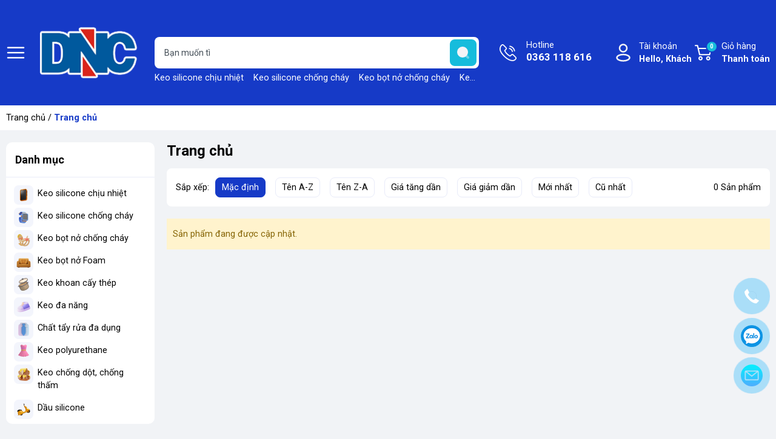

--- FILE ---
content_type: text/html; charset=utf-8
request_url: https://siliconedongnam.com/frontpage
body_size: 14646
content:
<!DOCTYPE html>
<html lang="vi">
	<head>
		<meta charset="UTF-8" />
		<meta name="theme-color" content="#163ac7" /> 
		<meta http-equiv="Content-Security-Policy" content="block-all-mixed-content">
		<meta http-equiv="Content-Security-Policy" content="upgrade-insecure-requests">
		<link rel="canonical" href="https://siliconedongnam.com/frontpage"/>
		<link rel="alternate" href="https://siliconedongnam.com" hreflang="vi" />
		<meta name='revisit-after' content='2 days' />
		<link rel="preconnect" href="https://siliconedongnam.com">
		<link rel="preconnect" href="//www.google-analytics.com/">
		<link rel="preconnect" href="//www.googletagmanager.com/">
		<link rel="preconnect" href="https://bizweb.dktcdn.net" crossorigin>
		<link rel="dns-prefetch" href="https://siliconedongnam.com">
		<link rel="icon" href="//bizweb.dktcdn.net/100/329/431/themes/977511/assets/favicon.png?1762337038262" type="image/x-icon" />
		<link rel="apple-touch-icon" href="//bizweb.dktcdn.net/100/329/431/themes/977511/assets/favicon.png?1762337038262">
<meta name="robots" content="noodp,index,follow" />		<meta name="viewport" content="width=device-width, minimum-scale=1.0, maximum-scale=2.0, user-scalable=yes">	
<meta name="description" content="Keo silicone chịu nhiệt Keo silicone chống cháy Keo foam chống cháy, Keo bọt chống cháy, Keo bọt nở chống cháy, Keo selfoam b1, Keo selfoam chống cháy">		<title>Trang chủ</title>
<meta name="keywords" content="Trang chủ, CÔNG TY CP CÔNG NGHIỆP VÀ THƯƠNG MẠI ĐÔNG NAM, siliconedongnam.com"/>	<meta property="og:type" content="collection">
	<meta property="og:title" content="Trang chủ">
	<meta property="og:image" content="https://bizweb.dktcdn.net/assets/themes_support/noimage.gif">
	<meta property="og:image:secure_url" content="https://bizweb.dktcdn.net/assets/themes_support/noimage.gif">
<meta property="og:description" content="Keo silicone chịu nhiệt Keo silicone chống cháy Keo foam chống cháy, Keo bọt chống cháy, Keo bọt nở chống cháy, Keo selfoam b1, Keo selfoam chống cháy">
<meta property="og:url" content="https://siliconedongnam.com/frontpage">
<meta property="og:site_name" content="CÔNG TY CP CÔNG NGHIỆP VÀ THƯƠNG MẠI ĐÔNG NAM">		<link rel="preload" href="https://fonts.googleapis.com/css2?family=Roboto:wght@400;500;700&display=swap" as='style'>
		<style>
			@import url('https://fonts.googleapis.com/css2?family=Roboto:wght@400;500;700&display=swap');
			:root {
				font-size: 16px;
				--main-color: #163ac7;
				--hover: #16bcdc;
				--font-base: 'Roboto', sans-serif;
				--font-title: 'Roboto', sans-serif;
				--text-color: #000000;
				--price: #163ac7;
				--hover: #16bcdc;
				--menu: #ad0018;
				--bgcopoun: #ffeef2;
				--bgbestsale: #f8f8f8;
				--bgmailchip: #ffeef2;
			}
		</style>
<link rel="preload" as='style' href="//bizweb.dktcdn.net/100/329/431/themes/977511/assets/header.scss.css?1762337038262">
<link rel="preload" as='style' href="//bizweb.dktcdn.net/100/329/431/themes/977511/assets/style.scss.css?1762337038262">
<link rel="preload" as='style' href="//bizweb.dktcdn.net/100/329/431/themes/977511/assets/swiper-style.scss.css?1762337038262">
<link rel="preload" as='style' href="https://cdnjs.cloudflare.com/ajax/libs/font-awesome/5.15.1/css/all.min.css">
<link href="//bizweb.dktcdn.net/100/329/431/themes/977511/assets/header.scss.css?1762337038262" rel="stylesheet" type="text/css" media="all" />
<link href="//bizweb.dktcdn.net/100/329/431/themes/977511/assets/style.scss.css?1762337038262" rel="stylesheet" type="text/css" media="all" />
<link rel="preload" as='style' type="text/css" href="//bizweb.dktcdn.net/100/329/431/themes/977511/assets/noindex.scss.css?1762337038262">
<link href="//bizweb.dktcdn.net/100/329/431/themes/977511/assets/noindex.scss.css?1762337038262" rel="stylesheet" type="text/css" media="all" />
<link href="//bizweb.dktcdn.net/100/329/431/themes/977511/assets/swiper-style.scss.css?1762337038262" rel="stylesheet" type="text/css" media="all" />
<link rel="preload" as='style' type="text/css" href="//bizweb.dktcdn.net/100/329/431/themes/977511/assets/sidebar_style.scss.css?1762337038262">
<link href="//bizweb.dktcdn.net/100/329/431/themes/977511/assets/sidebar_style.scss.css?1762337038262" rel="stylesheet" type="text/css" media="all" />	
<link rel="preload" as='style' type="text/css" href="//bizweb.dktcdn.net/100/329/431/themes/977511/assets/collection_style.scss.css?1762337038262">
<link href="//bizweb.dktcdn.net/100/329/431/themes/977511/assets/collection_style.scss.css?1762337038262" rel="stylesheet" type="text/css" media="all" />
		<script type="text/javascript">
			function addLoadEvent(e) { if (document.readyState === "complete") { e() } else { var t = window.onload; if (typeof window.onload != "function") { window.onload = e } else { window.onload = function () { if (t) { t() } e() } } } }
			window.theme = window.theme || {};
			var cartCount = 0;
			theme.settings = {
				moneyFormat: "{{amount_no_decimals_with_comma_separator}}₫",
				urlpage_yeuthich : 'san-pham-yeu-thich',
				urlColor: 'https://bizweb.dktcdn.net/100/459/160/files/bangmau.txt?v=1657188898447'
			};
		</script>
		<script>
	var Bizweb = Bizweb || {};
	Bizweb.store = 'donaco2.mysapo.net';
	Bizweb.id = 329431;
	Bizweb.theme = {"id":977511,"name":"OH! Thương mại điện tử","role":"main"};
	Bizweb.template = 'collection';
	if(!Bizweb.fbEventId)  Bizweb.fbEventId = 'xxxxxxxx-xxxx-4xxx-yxxx-xxxxxxxxxxxx'.replace(/[xy]/g, function (c) {
	var r = Math.random() * 16 | 0, v = c == 'x' ? r : (r & 0x3 | 0x8);
				return v.toString(16);
			});		
</script>
<script>
	(function () {
		function asyncLoad() {
			var urls = ["//bwstatistics.sapoapps.vn/genscript/script.js?store=donaco2.mysapo.net","https://google-shopping.sapoapps.vn/conversion-tracker/global-tag/7301.js?store=donaco2.mysapo.net","https://google-shopping.sapoapps.vn/conversion-tracker/event-tag/7301.js?store=donaco2.mysapo.net","//newproductreviews.sapoapps.vn/assets/js/productreviews.min.js?store=donaco2.mysapo.net","https://google-shopping-v2.sapoapps.vn/api/conversion-tracker/global-tag/3978?store=donaco2.mysapo.net"];
			for (var i = 0; i < urls.length; i++) {
				var s = document.createElement('script');
				s.type = 'text/javascript';
				s.async = true;
				s.src = urls[i];
				var x = document.getElementsByTagName('script')[0];
				x.parentNode.insertBefore(s, x);
			}
		};
		window.attachEvent ? window.attachEvent('onload', asyncLoad) : window.addEventListener('load', asyncLoad, false);
	})();
</script>


<script>
	window.BizwebAnalytics = window.BizwebAnalytics || {};
	window.BizwebAnalytics.meta = window.BizwebAnalytics.meta || {};
	window.BizwebAnalytics.meta.currency = 'VND';
	window.BizwebAnalytics.tracking_url = '/s';

	var meta = {};
	
	
	for (var attr in meta) {
	window.BizwebAnalytics.meta[attr] = meta[attr];
	}
</script>

	
		<script src="/dist/js/stats.min.js?v=96f2ff2"></script>
	



<!-- Global site tag (gtag.js) - Google Analytics -->
<script async src="https://www.googletagmanager.com/gtag/js?id=G-3RXY8X0T8Z"></script>
<script>
  window.dataLayer = window.dataLayer || [];
  function gtag(){dataLayer.push(arguments);}
  gtag('js', new Date());

  gtag('config', 'G-3RXY8X0T8Z');
</script>
<script>

	window.enabled_enhanced_ecommerce = false;

</script>






<script>
	var eventsListenerScript = document.createElement('script');
	eventsListenerScript.async = true;
	
	eventsListenerScript.src = "/dist/js/store_events_listener.min.js?v=1b795e9";
	
	document.getElementsByTagName('head')[0].appendChild(eventsListenerScript);
</script>






<script type="application/ld+json">
        {
        "@context": "http://schema.org",
        "@type": "BreadcrumbList",
        "itemListElement": 
        [
            {
                "@type": "ListItem",
                "position": 1,
                "item": 
                {
                  "@id": "https://siliconedongnam.com",
                  "name": "Trang chủ"
                }
            },
      {
                "@type": "ListItem",
                "position": 2,
                "item": 
                {
                  "@id": "https://siliconedongnam.com/frontpage",
                  "name": "Trang chủ"
                }
            }        ]
        }
</script>
		<link rel="preload" as="image" href="//bizweb.dktcdn.net/thumb/grande/100/329/431/themes/977511/assets/slider_1.jpg?1762337038262"  media="screen and (max-width: 480px)">
		<link rel="preload" as="image" href="//bizweb.dktcdn.net/100/329/431/themes/977511/assets/slider_1.jpg?1762337038262" media="screen and (min-width: 481px)" >
		<link rel="preload" as="image" href="//bizweb.dktcdn.net/thumb/grande/100/329/431/themes/977511/assets/slider_2.jpg?1762337038262"  media="screen and (max-width: 480px)">
		<link rel="preload" as="image" href="//bizweb.dktcdn.net/100/329/431/themes/977511/assets/slider_2.jpg?1762337038262" media="screen and (min-width: 481px)" >
		<link rel="preload" href="/dist/js/stats.min.js?v=69e02f0" as="script">
		<link rel="preload" href="https://bizweb.dktcdn.net/web/assets/lib/js/fp.v3.3.0.min.js" as="script">
		<link rel="preload" href="//bizweb.dktcdn.net/100/329/431/themes/977511/assets/jquery-plugin.js?1762337038262" as="script">
		<link rel="preload" href="//bizweb.dktcdn.net/100/329/431/themes/977511/assets/swiper-plugin.js?1762337038262" as="script">
		<link rel="preload" href="//bizweb.dktcdn.net/100/329/431/themes/977511/assets/main.js?1762337038262" as="script">
		<link rel="preload" href="//bizweb.dktcdn.net/assets/themes_support/api.jquery.js" as="script">
		<link rel="preload" href="//bizweb.dktcdn.net/100/329/431/themes/977511/assets/minicart.js?1762337038262" as="script">
		<link rel="preload" href="//bizweb.dktcdn.net/100/329/431/themes/977511/assets/option_selector.js?1762337038262" as="script">
		<link rel="preload" href="//bizweb.dktcdn.net/100/329/431/themes/977511/assets/notify.js?1762337038262" as="script">
		<link rel="preload" as='style' type="text/css" href="//bizweb.dktcdn.net/100/329/431/themes/977511/assets/notify.scss.css?1762337038262">
		<script src="//bizweb.dktcdn.net/100/329/431/themes/977511/assets/jquery-plugin.js?1762337038262"></script>
		<script src="//bizweb.dktcdn.net/100/329/431/themes/977511/assets/swiper-plugin.js?1762337038262"></script>
	</head>
	<body>
<header class="header">
	<div class="container">
		<div class="row align-items-center">
			<span class="menu_bar align-center d-flex" title="Menu">
				<img src="//bizweb.dktcdn.net/100/329/431/themes/977511/assets/bars.png?1762337038262" width="32" height="32" alt="CÔNG TY CP CÔNG NGHIỆP VÀ THƯƠNG MẠI ĐÔNG NAM">
			</span>
			<a href="/" class="logo ">
				<img src="//bizweb.dktcdn.net/100/329/431/themes/977511/assets/logo.png?1762337038262" width="171" height="48" alt="CÔNG TY CP CÔNG NGHIỆP VÀ THƯƠNG MẠI ĐÔNG NAM">
			</a>
			<form action="/search" class="input-group search-form" role="search">
				<input type="text" aria-label="Tìm sản phẩm" name="query" value="" autocomplete="off" class="search-auto search-auto margin-0 position-relative" required="">
				<button class="position-absolute padding-0" aria-label="search">
					<img src="//bizweb.dktcdn.net/100/329/431/themes/977511/assets/searchico.svg?1762337038262" width="44" height="44" alt="search"/>
				</button>
				<p class="suggest margin-0 position-absolute">
					<a href="/keo-silicone-chiu-nhiet" title="Keo silicone chịu nhiệt">Keo silicone chịu nhiệt</a>
					<a href="/keo-silicone-chong-chay" title="Keo silicone chống cháy">Keo silicone chống cháy</a>
					<a href="/keo-bot-no-foam-chong-chay" title="Keo bọt nở chống cháy">Keo bọt nở chống cháy</a>
					<a href="/keo-bot-no-foam" title="Keo bọt nở Foam">Keo bọt nở Foam</a>
					<a href="/keo-khoan-cay-thep" title="Keo khoan cấy thép">Keo khoan cấy thép</a>
					<a href="/keo-da-nang" title="Keo đa năng">Keo đa năng</a>
					<a href="/chat-tay-rua-da-dung" title="Chất tẩy rửa đa dụng">Chất tẩy rửa đa dụng</a>
					<a href="/keo-polyurethane" title="Keo polyurethane">Keo polyurethane</a>
				</p>
			</form>
			<a class="text-ico hotline" href="tel:0363118616" title="Hotline">Hotline<span class="d-block">0363 118 616</span></a>
			<div class="account position-relative">
				<a href="/account" class="text-ico account-head d-block" title="Tài khoản">Tài khoản
					<span class="d-block">Hello,  Khách</span>
				</a>
				<ul class="position-absolute">
					<li><a href="/account/login" title="Đăng nhập">Đăng nhập</a></li>
					<li><a href="/account/register" title="Đăng ký">Đăng ký</a></li>
					<li><a href="" class="wishlist_header" title="Sản phẩm yêu thích">Yêu thích (<span class="headerWishlistCount">0</span>)</a></li>
					<li><a href="" class="wishlist_header" title="Sản phẩm đã xem">Đã xem (<span class="countviewed">0</span>)</a></li>
				</ul>
			</div>
			<a class="text-ico cart-head position-relative" href="/cart" title="Giỏ hàng">
				Giỏ hàng
				<span class="d-block">Thanh toán</span>
				<span class="d-block count_item_pr position-absolute border-radius-20 text-center">0</span>
			</a>
		</div>
	</div>
</header>		<main class="wrapperMain_content">
			<nav class="bread-crumb">
	<div class="container">
		<ul class="breadcrumb" >					
			<li class="home"><a href="/">Trang chủ</a> / </li>
				<li class="active">Trang chủ</li>
		</ul>
	</div>
</nav>
<link rel="preload" as="script" href="//bizweb.dktcdn.net/100/329/431/themes/977511/assets/search_filter.js?1762337038262" />
<script src="//bizweb.dktcdn.net/100/329/431/themes/977511/assets/search_filter.js?1762337038262" type="text/javascript"></script>
<div class="section collection-page wrap_background"> 
	<div class="container ">
		<div class="row">
			<aside class="dqdt-sidebar sidebar left-content col-xl-2 col-lg-3 left">
<div class="nav-horizontal cate-menu cate-menu-coll white-border-10 margin-bottom-20 padding-8 position-relative">
	<div class="title border-bottom padding-15 weight-600 margin-bottom-8">Danh mục</div>
	<ul class="item_big">
		<li class="nav-item ">				
			<a class="a-img lazyload_bg" data-background="url(//bizweb.dktcdn.net/100/329/431/themes/977511/assets/menu_2_ico_1.png?1762337038262)" href="/keo-silicone-chiu-nhiet" title="Keo silicone chịu nhiệt">Keo silicone chịu nhiệt</a>
		</li>
		<li class="nav-item ">				
			<a class="a-img lazyload_bg" data-background="url(//bizweb.dktcdn.net/100/329/431/themes/977511/assets/menu_2_ico_2.png?1762337038262)" href="/keo-silicone-chong-chay" title="Keo silicone chống cháy">Keo silicone chống cháy</a>
		</li>
		<li class="nav-item ">				
			<a class="a-img lazyload_bg" data-background="url(//bizweb.dktcdn.net/100/329/431/themes/977511/assets/menu_2_ico_3.png?1762337038262)" href="/keo-bot-no-foam-chong-chay" title="Keo bọt nở chống cháy">Keo bọt nở chống cháy</a>
		</li>
		<li class="nav-item ">				
			<a class="a-img lazyload_bg" data-background="url(//bizweb.dktcdn.net/100/329/431/themes/977511/assets/menu_2_ico_4.png?1762337038262)" href="/keo-bot-no-foam" title="Keo bọt nở Foam">Keo bọt nở Foam</a>
		</li>
		<li class="nav-item ">				
			<a class="a-img lazyload_bg" data-background="url(//bizweb.dktcdn.net/100/329/431/themes/977511/assets/menu_2_ico_5.png?1762337038262)" href="/keo-khoan-cay-thep" title="Keo khoan cấy thép">Keo khoan cấy thép</a>
		</li>
		<li class="nav-item ">				
			<a class="a-img lazyload_bg" data-background="url(//bizweb.dktcdn.net/100/329/431/themes/977511/assets/menu_2_ico_6.png?1762337038262)" href="/keo-da-nang" title="Keo đa năng">Keo đa năng</a>
		</li>
		<li class="nav-item ">				
			<a class="a-img lazyload_bg" data-background="url(//bizweb.dktcdn.net/100/329/431/themes/977511/assets/menu_2_ico_7.png?1762337038262)" href="/chat-tay-rua-da-dung" title="Chất tẩy rửa đa dụng">Chất tẩy rửa đa dụng</a>
		</li>
		<li class="nav-item ">				
			<a class="a-img lazyload_bg" data-background="url(//bizweb.dktcdn.net/100/329/431/themes/977511/assets/menu_2_ico_8.png?1762337038262)" href="/keo-polyurethane" title="Keo polyurethane">Keo polyurethane</a>
		</li>
		<li class="nav-item ">				
			<a class="a-img lazyload_bg" data-background="url(//bizweb.dktcdn.net/100/329/431/themes/977511/assets/menu_2_ico_9.png?1762337038262)" href="/keo-chong-dot-chong-tham" title="Keo chống dột, chống thấm">Keo chống dột, chống thấm</a>
		</li>
		<li class="nav-item ">				
			<a class="a-img lazyload_bg" data-background="url(//bizweb.dktcdn.net/100/329/431/themes/977511/assets/menu_2_ico_10.png?1762337038262)" href="/dau-silicone" title="Dầu silicone">Dầu silicone</a>
		</li>
	</ul>
</div>
<div class="filter-content aside-filter">
	<div class="module-filter border-radius-10">Lọc sản phẩm<span class="d-block">Tìm kiếm dễ dàng chính xác</span></div>
	<div class="filter-container">	
		<div class="filter-container__selected-filter" style="display: none;">
			<div class="filter-container__selected-filter-header clearfix">
				<span class="filter-container__selected-filter-header-title"><i class="fa fa-arrow-down hidden-sm-up"></i> Bạn chọn</span>
				<a href="javascript:void(0)" onclick="clearAllFiltered()" class="filter-container__clear-all">Bỏ hết <i class="fa fa-angle-right"></i></a>
			</div>
			<div class="filter-container__selected-filter-list">
				<ul></ul>
			</div>
		</div>
		<!-- Lọc giá -->
		<aside class="aside-item filter-price margin-bottom-20">
			<div class="aside-title">Theo mức giá</div>
			<div class="aside-content content_price">
				<ul>

					<li class="filter-item filter-item--check-box filter-item--green">
						<span>
							<label data-filter="200-000d" for="filter-duoi-200-000d">
								<input type="checkbox" id="filter-duoi-200-000d"  data-group="Khoảng giá" data-field="price_min" data-text="Dưới 200.000đ" value="(<200000)" data-operator="OR">
								<i class="fa"></i>
								Dưới 200.000đ
							</label>
						</span>
					</li>


					<li class="filter-item filter-item--check-box filter-item--green">
						<span>
							<label data-filter="500-000d" for="filter-200-000d-500-000d">
								<input type="checkbox" id="filter-200-000d-500-000d"  data-group="Khoảng giá" data-field="price_min" data-text="200.000đ - 500.000đ" value="(>=200000 AND <=500000)" data-operator="OR">
								<i class="fa"></i> 
								Từ 200.000đ - 500.000đ							
							</label>
						</span>
					</li>	

					<li class="filter-item filter-item--check-box filter-item--green">
						<span>
							<label data-filter="1-000-000d" for="filter-500-000d-1-000-000d">
								<input type="checkbox" id="filter-500-000d-1-000-000d"  data-group="Khoảng giá" data-field="price_min" data-text="500.000đ - 1.000.000đ" value="(>=500000 AND <=1000000)" data-operator="OR">
								<i class="fa"></i> 
								Từ 500.000đ - 1 triệu							
							</label>
						</span>
					</li>	

					<li class="filter-item filter-item--check-box filter-item--green">
						<span>
							<label data-filter="2-000-000d" for="filter-1-000-000d-2-000-000d">
								<input type="checkbox" id="filter-1-000-000d-2-000-000d"  data-group="Khoảng giá" data-field="price_min" data-text="1.000.000đ - 2.000.000đ" value="(>=1000000 AND <=2000000)" data-operator="OR">
								<i class="fa"></i> 
								Từ 1 - 2 triệu							
							</label>
						</span>
					</li>	

					<li class="filter-item filter-item--check-box filter-item--green">
						<span>
							<label data-filter="5-000-000d" for="filter-2-000-000d-5-000-000d">
								<input type="checkbox" id="filter-2-000-000d-5-000-000d" data-group="Khoảng giá" data-field="price_min" data-text="2.000.000đ - 5.000.000đ" value="(>=2000000 AND <=5000000)" data-operator="OR">
								<i class="fa"></i>
								Từ 2 - 5 triệu							
							</label>
						</span>
					</li>	
					<li class="filter-item filter-item--check-box filter-item--green">
						<span>
							<label data-filter="5-000-000d" for="filter-tren5-000-000d">
								<input type="checkbox" id="filter-tren5-000-000d" data-group="Khoảng giá" data-field="price_min" data-text="Trên 5.000.000đ" value="(>5000000)" data-operator="OR">
								<i class="fa"></i>
								Trên 5 triệu
							</label>
						</span>
					</li>


				</ul>
			</div>
		</aside>
		<!-- End Lọc giá -->
		<!-- Lọc Thương hiệu -->
		<!-- End Lọc Thương hiệu -->
		<!-- Lọc Loại -->
		<!-- End Lọc Loại -->
		
		
		
		<!-- lấy desc -->
		
	</div>
</div>			</aside>
			<div class="main_container collection col-xl-10 col-lg-9 right">
				<div class="title-module padding-0 margin-bottom-15">
					<h1>Trang chủ</h1>
				</div>
				<div class="category-products products">
					<div class="sort-cate-left d-flex align-center bg-white margin-bottom-20 padding-15">
						<div class="sort-cate d-flex align-center position-relative">
							<span class="sort-title margin-right-10">Sắp xếp: <b>Mặc định</b></span>
							<ul>
								<li class="btn-quick-sort sort-default active">
									<a href="javascript:;" onclick="sortby('')" title="Mặc định">Mặc định</a>
								</li>
								<li class="btn-quick-sort alpha-asc">
									<a href="javascript:;" onclick="sortby('alpha-asc')" title="Tên A-Z"><i></i>Tên A-Z</a>
								</li>
								<li class="btn-quick-sort alpha-desc">
									<a href="javascript:;" onclick="sortby('alpha-desc')" title="Tên Z-A"><i></i>Tên Z-A</a>
								</li>
								<li class="btn-quick-sort price-asc">
									<a href="javascript:;" onclick="sortby('price-asc')" title="Giá thấp đến cao"><i></i>Giá tăng dần</a>
								</li>
								<li class="btn-quick-sort price-desc">
									<a href="javascript:;" onclick="sortby('price-desc')" title="Giá cao xuống thấp"><i></i>Giá giảm dần</a>
								</li>
								<li class="btn-quick-sort created-desc">
									<a href="javascript:;" onclick="sortby('created-desc')" title="Mới nhất"><i></i>Mới nhất</a>
								</li>
								<li class="btn-quick-sort created-asc">
									<a href="javascript:;" onclick="sortby('created-asc')" title="Cũ nhất"><i></i>Cũ nhất</a>
								</li>
							</ul>
						</div>
						<span class="coll-count">0 Sản phẩm</span>
					</div>
					<div class="alert alert-warning alert-dismissible margin-top-15 section" role="alert">
						Sản phẩm đang được cập nhật.
					</div>
				</div>

				<div id="open-filters" class="open-filters d-lg-none d-xl-none">
					<svg class="i-bar-white" xmlns="http://www.w3.org/2000/svg" xmlns:xlink="http://www.w3.org/1999/xlink" version="1.1" width="20" height="20" x="0" y="0" viewBox="0 0 512 512" style="enable-background:new 0 0 512 512" xml:space="preserve"><g>
						<g xmlns="http://www.w3.org/2000/svg">
							<g>
								<g>
									<path d="M85.333,170.667c39.765,0,73.173-27.193,82.645-64h322.688c11.782,0,21.333-9.551,21.333-21.333     C512,73.551,502.449,64,490.667,64H167.979c-9.472-36.807-42.88-64-82.645-64C38.202,0,0,38.202,0,85.333     S38.202,170.667,85.333,170.667z M85.333,42.667c23.567,0,42.667,19.099,42.667,42.667S108.901,128,85.333,128     s-42.667-19.099-42.667-42.667S61.766,42.667,85.333,42.667z" fill="#ffffff" data-original="#000000" style="" class=""/>
									<path d="M426.667,341.333c-39.765,0-73.173,27.193-82.645,64H21.333C9.551,405.333,0,414.885,0,426.667S9.551,448,21.333,448     h322.688c9.472,36.807,42.88,64,82.645,64C473.798,512,512,473.798,512,426.667S473.798,341.333,426.667,341.333z      M426.667,469.333c-23.567,0-42.667-19.099-42.667-42.667S403.099,384,426.667,384s42.667,19.099,42.667,42.667     S450.234,469.333,426.667,469.333z" fill="#ffffff" data-original="#000000" style="" class=""/>
									<path d="M490.667,234.667H338.645c-9.472-36.807-42.88-64-82.645-64s-73.173,27.193-82.645,64H21.333     C9.551,234.667,0,244.218,0,256s9.551,21.333,21.333,21.333h152.021c9.472,36.807,42.88,64,82.645,64s73.173-27.193,82.645-64     h152.021c11.782,0,21.333-9.551,21.333-21.333S502.449,234.667,490.667,234.667z M256,298.667     c-23.567,0-42.667-19.099-42.667-42.667s19.099-42.667,42.667-42.667s42.667,19.099,42.667,42.667S279.567,298.667,256,298.667z" fill="#ffffff" data-original="#000000" style="" class=""/>
								</g>
							</g>
						</g>
						</g></svg>
					<svg xmlns="http://www.w3.org/2000/svg" version="1.1" xmlns:xlink="http://www.w3.org/1999/xlink" width="12" height="12" x="0" y="0" viewBox="0 0 492 492" style="enable-background:new 0 0 14 14" xml:space="preserve" class="i-close-white"><g xmlns="http://www.w3.org/2000/svg"><path d="M300.188,246L484.14,62.04c5.06-5.064,7.852-11.82,7.86-19.024c0-7.208-2.792-13.972-7.86-19.028L468.02,7.872    c-5.068-5.076-11.824-7.856-19.036-7.856c-7.2,0-13.956,2.78-19.024,7.856L246.008,191.82L62.048,7.872    c-5.06-5.076-11.82-7.856-19.028-7.856c-7.2,0-13.96,2.78-19.02,7.856L7.872,23.988c-10.496,10.496-10.496,27.568,0,38.052    L191.828,246L7.872,429.952c-5.064,5.072-7.852,11.828-7.852,19.032c0,7.204,2.788,13.96,7.852,19.028l16.124,16.116    c5.06,5.072,11.824,7.856,19.02,7.856c7.208,0,13.968-2.784,19.028-7.856l183.96-183.952l183.952,183.952    c5.068,5.072,11.824,7.856,19.024,7.856h0.008c7.204,0,13.96-2.784,19.028-7.856l16.12-16.116    c5.06-5.064,7.852-11.824,7.852-19.028c0-7.204-2.792-13.96-7.852-19.028L300.188,246z" fill="#ffffff" data-original="#000000" style="" class=""></path></g></svg>
				</div>
				
			</div>
		</div>
	</div>
</div>

<script>
	
	var colId = 1677576;
	
</script>
		</main>
<footer class="footer margin-top-50">
	<div class="container">
		<div class="policy row">
			<div class="col-lg-3 col-md-6 col-12 d-flex justify-center">
				<div class="item position-relative">
					<img class="lazyload position-absolute" src="[data-uri]" data-src="//bizweb.dktcdn.net/100/329/431/themes/977511/assets/policy_1.png?1762337038262" alt="Miễn phí vận chuyển" />
					<a href="#">Miễn phí vận chuyển<b>Cho đơn hàng  trên 20 triệu</b></a>
				</div>
			</div>
			<div class="col-lg-3 col-md-6 col-12 d-flex justify-center">
				<div class="item position-relative">
					<img class="lazyload position-absolute" src="[data-uri]" data-src="//bizweb.dktcdn.net/100/329/431/themes/977511/assets/policy_2.png?1762337038262" alt="Thanh toán an toàn" />
					<a href="#">Thanh toán an toàn<b>100% thanh toán bảo mật</b></a>
				</div>
			</div>
			<div class="col-lg-3 col-md-6 col-12 d-flex justify-center">
				<div class="item position-relative">
					<img class="lazyload position-absolute" src="[data-uri]" data-src="//bizweb.dktcdn.net/100/329/431/themes/977511/assets/policy_3.png?1762337038262" alt="Hỗ trợ khách hàng 24/7" />
					<a href="#">Hỗ trợ khách hàng 24/7<b>Liên hệ với chúng tôi ngay</b></a>
				</div>
			</div>
			<div class="col-lg-3 col-md-6 col-12 d-flex justify-center">
				<div class="item position-relative">
					<img class="lazyload position-absolute" src="[data-uri]" data-src="//bizweb.dktcdn.net/100/329/431/themes/977511/assets/policy_4.png?1762337038262" alt="Miễn phí hoàn hàng" />
					<a href="#">Miễn phí hoàn hàng<b>Nếu sản phẩm có lỗi</b></a>
				</div>
			</div>
		</div>
		<div class="row weight-600 padding-top-40 padding-bottom-40">
			<div class="col-xl-4 col-lg-12 col-md-12 col-12 foo-col-1">
				<a href="/" class="logo d-block margin-bottom-30">	
					<img width="171" height="48" src="//bizweb.dktcdn.net/100/329/431/themes/977511/assets/logo.png?1762337038262" alt="CÔNG TY CP CÔNG NGHIỆP VÀ THƯƠNG MẠI ĐÔNG NAM">
				</a>
				<p class="icon add d-block position-relative padding-left-32">Số 16 ngõ 322E Phố Lê Trọng Tấn, Phường Phương Liệt, TP Hà Nội</p>
				<a class="icon phone d-block position-relative padding-left-32 margin-bottom-15" href="tel:0363118616">0363 118 616</a>
				<a class="icon email d-block position-relative padding-left-32 margin-bottom-15" href="mailto:pkd.dongnam@gmail.com">pkd.dongnam@gmail.com</a>
				<a class="branch d-inline-block border-radius-5" href="/he-thong-cua-hang">Xem hệ thống cửa hàng</a>
			</div>
			<div class="col-xs-2 col-lg-3 col-md-6 col-12 foo-col-2">
				<div class="title-menu">Thông tin</div>
				<ul class="list-menu">
					<li class="li_menu"><a href="/" title="TRANG CHỦ">TRANG CHỦ</a></li>
					<li class="li_menu"><a href="/collections/all" title="SẢN PHẨM">SẢN PHẨM</a></li>
					<li class="li_menu"><a href="/tai-catalogue-san-pham" title="TẢI CATALOGUE">TẢI CATALOGUE</a></li>
					<li class="li_menu"><a href="/blog" title="BLOG">BLOG</a></li>
					<li class="li_menu"><a href="/gioi-thieu" title="GIỚI THIỆU">GIỚI THIỆU</a></li>
					<li class="li_menu"><a href="/lien-he" title="LIÊN HỆ">LIÊN HỆ</a></li>
					<li class="li_menu"><a href="/tuyen-dung" title="TUYỂN DỤNG">TUYỂN DỤNG</a></li>
				</ul>
			</div>
			<div class="col-xs-2 col-lg-3 col-md-6 col-12 foo-col-2">
				<div class="title-menu">Khách hàng<i class="fa fa-plus hidden" aria-hidden="true"></i></div>
				<ul class="list-menu">
					<li class="li_menu"><a href="/chinh-sach-bao-mat-thong-tin-khach-hang" title="Chính sách bảo mật thông tin khách hàng">Chính sách bảo mật thông tin khách hàng</a></li>
					<li class="li_menu"><a href="/chinh-sach-bao-hanh" title="Chính sách bảo hành">Chính sách bảo hành</a></li>
					<li class="li_menu"><a href="/chinh-sach-doi-tra-hang" title="Chính sách đổi trả hàng">Chính sách đổi trả hàng</a></li>
					<li class="li_menu"><a href="/chinh-sach-van-chuyen" title="Chính sách vận chuyển">Chính sách vận chuyển</a></li>
					<li class="li_menu"><a href="/chinh-sach-thanh-toan" title="Chính sách thanh toán">Chính sách thanh toán</a></li>
				</ul>
			</div>
			<div class="col-xs-2 col-lg-3 col-md-6 col-12 foo-col-2">
				<div class="title-menu">Hướng dẫn<i class="fa fa-plus hidden" aria-hidden="true"></i></div>
				<ul class="list-menu">
					<li class="li_menu"><a href="/huong-dan" title="Hướng dẫn mua hàng">Hướng dẫn mua hàng</a></li>
					<li class="li_menu"><a href="/huong-dan" title="Hướng dẫn thanh toán">Hướng dẫn thanh toán</a></li>
					<li class="li_menu"><a href="/huong-dan" title="Hướng dẫn giao nhận">Hướng dẫn giao nhận</a></li>
					<li class="li_menu"><a href="/dieu-khoan" title="Điều khoản dịch vụ">Điều khoản dịch vụ</a></li>
				</ul>
			</div>
			<div class="col-xs-3 col-lg-3 col-md-6 col-12 foo-col-5">
				<div class="title-menu faild">Chấp nhận thanh toán</div>
				<div class="payment">
					<img src="[data-uri]" data-src="//bizweb.dktcdn.net/100/329/431/themes/977511/assets/payment_1.png?1762337038262" width="70" height="30" class="lazyload" alt="Phương thức thanh toán"/>
					<img src="[data-uri]" data-src="//bizweb.dktcdn.net/100/329/431/themes/977511/assets/payment_2.png?1762337038262" width="70" height="30" class="lazyload" alt="Phương thức thanh toán"/>
					<img src="[data-uri]" data-src="//bizweb.dktcdn.net/100/329/431/themes/977511/assets/payment_3.png?1762337038262" width="70" height="30" class="lazyload" alt="Phương thức thanh toán"/>
					<img src="[data-uri]" data-src="//bizweb.dktcdn.net/100/329/431/themes/977511/assets/payment_4.png?1762337038262" width="70" height="30" class="lazyload" alt="Phương thức thanh toán"/>
				</div>
				<div class="title-menu title-social last-h4 margin-bottom-15 faild">Theo dõi chúng tôi</div>
				<a href="https://www.facebook.com/" class="social-button" title="Facebook" target="_blank" rel="nofollow">
					<img class="lazyload" src="[data-uri]" data-src="//bizweb.dktcdn.net/100/329/431/themes/977511/assets/facebook.svg?1762337038262" width="36" height="36" alt="facebook"/>
				</a>
				<a href="https://www.youtube.com/@donacovn/videos" class="social-button" title="Youtube" target="_blank" rel="nofollow">
					<img class="lazyload" src="[data-uri]" data-src="//bizweb.dktcdn.net/100/329/431/themes/977511/assets/youtube.svg?1762337038262" width="36" height="36" alt="youtube"/>
				</a>
			</div>
		</div>
	</div>
	<div class="copyright padding-top-8 padding-bottom-8">
		<div class="container d-flex align-center">
			<span class="provided">Bản quyền thuộc về <a href="/">Siliconedongnam.com</a>. Cung cấp bởi  <a href="javascript:;" rel="noopener">Sapo</a></span>
			<span class="chungnhan">Giấy chứng nhận ĐKDN số 0123456789 do Sở kế hoạch và đầu tư thành phố Hà Nội cấp ngày 22 tháng 06 năm 2020.</span>
			<a href="#"  class="backtop" title="Lên đầu trang"><i class="fa fa-angle-up" aria-hidden="true"></i></a>
		</div>
	</div>
</footer><div class="fixed-right1">
	<a class="btn-zalo btn-frame text-decoration-none" target="_blank" href="https://zalo.me/0363.118.616">
		<div class="animated infinite zoomIn kenit-alo-circle"></div>
		<div class="animated infinite pulse kenit-alo-circle-fill"></div>
		<i><img src="//bizweb.dktcdn.net/100/329/431/themes/686433/assets/icon-menu-right2.png?1691652098393" alt="icon"></i>
	</a>
	<a class="btn-email btn-frame text-decoration-none" href="mailto:kd8.dongnam@gmail.com">
		<div class="animated infinite zoomIn kenit-alo-circle"></div>
		<div class="animated infinite pulse kenit-alo-circle-fill"></div>
		<i><img src="//bizweb.dktcdn.net/100/329/431/themes/686433/assets/email1.png?1691652098393" alt="icon"></i>
	</a>
	<a class="btn-phone btn-frame text-decoration-none" href="tel:0363118616">
		<div class="animated infinite zoomIn kenit-alo-circle"></div>
		<div class="animated infinite pulse kenit-alo-circle-fill"></div>
		<i><img src="//bizweb.dktcdn.net/100/329/431/themes/686433/assets/icon-menu-right3.png?1691652098393" alt="icon" style="width: 65%;"></i>
	</a>
</div>

<style>
	@-webkit-keyframes pulse{from{-webkit-transform:scale3d(1,1,1);transform:scale3d(1,1,1)}50%{-webkit-transform:scale3d(1.05,1.05,1.05);transform:scale3d(1.05,1.05,1.05)}to{-webkit-transform:scale3d(1,1,1);transform:scale3d(1,1,1)}}@keyframes pulse{from{-webkit-transform:scale3d(1,1,1);transform:scale3d(1,1,1)}50%{-webkit-transform:scale3d(1.05,1.05,1.05);transform:scale3d(1.05,1.05,1.05)}to{-webkit-transform:scale3d(1,1,1);transform:scale3d(1,1,1)}}
	@-webkit-keyframes zoomIn{from{opacity:0;-webkit-transform:scale3d(0.3,0.3,0.3);transform:scale3d(0.3,0.3,0.3)}50%{opacity:1}}@keyframes zoomIn{from{opacity:0;-webkit-transform:scale3d(0.3,0.3,0.3);transform:scale3d(0.3,0.3,0.3)}50%{opacity:1}}
	
	.btn-zalo{
		bottom: 145px;
	}
	.btn-email{
		bottom: 80px;
	}
	.btn-phone{
		bottom: 211px;
	}	
	.text-decoration-none{
		text-decoration: none !important;
	}
	.btn-frame{
		display: block;
		width: 40px;
		height: 40px;
		position: fixed;
		right: 20px;
		z-index: 99;
		cursor: pointer;
		top: auto !important;
	}
	.btn-frame i{
		display: flex;
		display: -ms-flex;
		justify-content: center;
		align-items: center;
		-ms-flex-align: center;
		width: 40px;
		height: 40px;
		border-radius: 50%;
		background: ;
		position: relative;
		z-index: 1;
	}
	.btn-frame i img{
		vertical-align: middle;
		width: 90%;
	}
	.zoomIn{
		-webkit-animation-name: zoomIn;
		animation-name: zoomIn;
	}
	.pulse{
		-webkit-animation-name: pulse;
		animation-name: pulse;
	}
	.animated{
		-webkit-animation-duration: 1s;
		animation-duration: 1s;
		-webkit-animation-fill-mode: both;
		animation-fill-mode: both;
	}
	.animated.infinite{
		-webkit-animation-iteration-count: infinite;
		animation-iteration-count: infinite;
	}
	.btn-frame .kenit-alo-circle{
		width: 50px;
		height: 50px;
		top: -5px;
		right: -5px;
		position: absolute;
		background-color: transparent;
		-webkit-border-radius: 100%;
		-moz-border-radius: 100%;
		border-radius: 100%;
		border: 2px solid rgba(7,41,103,0.8);
		opacity: .1;
		border-color: ;
		opacity: .5;
	}
	.btn-frame .kenit-alo-circle-fill{
		width: 60px;
		height: 60px;
		top: -10px;
		right: -10px;
		position: absolute;
		-webkit-transition: all 0.2s ease-in-out;
		-moz-transition: all 0.2s ease-in-out;
		-ms-transition: all 0.2s ease-in-out;
		-o-transition: all 0.2s ease-in-out;
		transition: all 0.2s ease-in-out;
		-webkit-border-radius: 100%;
		-moz-border-radius: 100%;
		border-radius: 100%;
		border: 2px solid transparent;
		-webkit-transition: all .5s;
		-moz-transition: all .5s;
		-o-transition: all .5s;
		transition: all .5s;
		background-color: #42befd;
		opacity: .4;
	}
	.btn-frame .pulse{
		animation-name: pulse;
	}
	.btn-frame .zoomIn{
		animation-name: zoomIn;
	}
	.btn-frame .animated{
		animation-duration: 1s;
		animation-fill-mode: both;
	}
	.btn-frame .animated.infinite{
		animation-iteration-count: infinite;
	}
</style>		<div class="opacity_menu"></div>
<div class="menu-main">
	<div class="menu-title bold">Menu<i class="fa fa-times"></i></div>
	<nav class="nav-horizontal main-menu white-border-10 padding-8 margin-bottom-20">
		<ul class="item_big">
			<li class="nav-item ">				
				<a class="a-img lazyload_bg" data-background="url(//bizweb.dktcdn.net/100/329/431/themes/977511/assets/menu_ico_1.png?1762337038262)" href="/gioi-thieu" title="GIỚI THIỆU">
					GIỚI THIỆU
				</a>
			</li>
			<li class="nav-item ">				
				<a class="a-img lazyload_bg" data-background="url(//bizweb.dktcdn.net/100/329/431/themes/977511/assets/menu_ico_2.png?1762337038262)" href="/tai-catalogue-san-pham" title="TẢI CATALOGUE">
					TẢI CATALOGUE
				</a>
			</li>
			<li class="nav-item ">				
				<a class="a-img lazyload_bg" data-background="url(//bizweb.dktcdn.net/100/329/431/themes/977511/assets/menu_ico_3.png?1762337038262)" href="/blog" title="BLOG">
					BLOG
				</a>
			</li>
			<li class="nav-item ">				
				<a class="a-img lazyload_bg" data-background="url(//bizweb.dktcdn.net/100/329/431/themes/977511/assets/menu_ico_4.png?1762337038262)" href="/tuyen-dung" title="TUYỂN DỤNG">
					TUYỂN DỤNG
				</a>
			</li>
			<li class="nav-item ">				
				<a class="a-img lazyload_bg" data-background="url(//bizweb.dktcdn.net/100/329/431/themes/977511/assets/menu_ico_5.png?1762337038262)" href="/lien-he" title="LIÊN HỆ">
					LIÊN HỆ
				</a>
			</li>
		</ul>
	</nav>

	<div class="nav-horizontal cate-menu white-border-10 padding-8 position-relative">
		<ul class="item_big">
			<li class="nav-item ">				
				<a class="a-img lazyload_bg" data-background="url(//bizweb.dktcdn.net/100/329/431/themes/977511/assets/menu_2_ico_1.png?1762337038262)" href="/keo-silicone-chiu-nhiet" title="Keo silicone chịu nhiệt">
					Keo silicone chịu nhiệt
				</a>
			</li>
			<li class="nav-item ">				
				<a class="a-img lazyload_bg" data-background="url(//bizweb.dktcdn.net/100/329/431/themes/977511/assets/menu_2_ico_2.png?1762337038262)" href="/keo-silicone-chong-chay" title="Keo silicone chống cháy">
					Keo silicone chống cháy
				</a>
			</li>
			<li class="nav-item ">				
				<a class="a-img lazyload_bg" data-background="url(//bizweb.dktcdn.net/100/329/431/themes/977511/assets/menu_2_ico_3.png?1762337038262)" href="/keo-bot-no-foam-chong-chay" title="Keo bọt nở chống cháy">
					Keo bọt nở chống cháy
				</a>
			</li>
			<li class="nav-item ">				
				<a class="a-img lazyload_bg" data-background="url(//bizweb.dktcdn.net/100/329/431/themes/977511/assets/menu_2_ico_4.png?1762337038262)" href="/keo-bot-no-foam" title="Keo bọt nở Foam">
					Keo bọt nở Foam
				</a>
			</li>
			<li class="nav-item ">				
				<a class="a-img lazyload_bg" data-background="url(//bizweb.dktcdn.net/100/329/431/themes/977511/assets/menu_2_ico_5.png?1762337038262)" href="/keo-khoan-cay-thep" title="Keo khoan cấy thép">
					Keo khoan cấy thép
				</a>
			</li>
			<li class="nav-item ">				
				<a class="a-img lazyload_bg" data-background="url(//bizweb.dktcdn.net/100/329/431/themes/977511/assets/menu_2_ico_6.png?1762337038262)" href="/keo-da-nang" title="Keo đa năng">
					Keo đa năng
				</a>
			</li>
			<li class="nav-item ">				
				<a class="a-img lazyload_bg" data-background="url(//bizweb.dktcdn.net/100/329/431/themes/977511/assets/menu_2_ico_7.png?1762337038262)" href="/chat-tay-rua-da-dung" title="Chất tẩy rửa đa dụng">
					Chất tẩy rửa đa dụng
				</a>
			</li>
			<li class="nav-item ">				
				<a class="a-img lazyload_bg" data-background="url(//bizweb.dktcdn.net/100/329/431/themes/977511/assets/menu_2_ico_8.png?1762337038262)" href="/keo-polyurethane" title="Keo polyurethane">
					Keo polyurethane
				</a>
			</li>
			<li class="nav-item ">				
				<a class="a-img lazyload_bg" data-background="url(//bizweb.dktcdn.net/100/329/431/themes/977511/assets/menu_2_ico_9.png?1762337038262)" href="/keo-chong-dot-chong-tham" title="Keo chống dột, chống thấm">
					Keo chống dột, chống thấm
				</a>
			</li>
			<li class="nav-item ">				
				<a class="a-img lazyload_bg" data-background="url(//bizweb.dktcdn.net/100/329/431/themes/977511/assets/menu_2_ico_10.png?1762337038262)" href="/dau-silicone" title="Dầu silicone">
					Dầu silicone
				</a>
			</li>
		</ul>
	</div>
</div><script src="//bizweb.dktcdn.net/100/329/431/themes/977511/assets/main.js?1762337038262" type="text/javascript"></script>
<script>
	var filter = new Bizweb.SearchFilter()
	filter.addValue("collection", "collections", "1677576", "AND");
					function clearAllFiltered() {
		filter = new Bizweb.SearchFilter();
		filter.addValue("collection", "collections", "1677576", "AND");

						$(".filter-container__selected-filter-list ul").html("");
		$(".filter-container input[type=checkbox]").prop("checked", false);
		$(".filter-container__selected-filter").hide();
		doSearch(1);
	}
</script>
<link rel="preload" as="script" href="//bizweb.dktcdn.net/100/329/431/themes/977511/assets/col.js?1762337038262" />
<script src="//bizweb.dktcdn.net/100/329/431/themes/977511/assets/col.js?1762337038262" type="text/javascript"></script>
		<script src="//bizweb.dktcdn.net/100/329/431/themes/977511/assets/wishlist-func.js?1762337038262" defer></script>
		<script type="text/javascript" src="//bizweb.dktcdn.net/assets/themes_support/api.jquery.js" ></script>
		<script src="//bizweb.dktcdn.net/100/329/431/themes/977511/assets/minicart.js?1762337038262" async></script>
		<script src="//bizweb.dktcdn.net/100/329/431/themes/977511/assets/option_selector.js?1762337038262"></script>
		<script src="//bizweb.dktcdn.net/100/329/431/themes/977511/assets/notify.js?1762337038262" async></script>
		<link href="//bizweb.dktcdn.net/100/329/431/themes/977511/assets/notify.scss.css?1762337038262" rel="stylesheet" type="text/css" media="all" />
		<div class="backdrop__body-backdrop___1rvky"></div>
<div style="visibility:hidden; position: absolute; z-index: -1; bottom: 0; left: 0;">
	<svg xmlns="http://www.w3.org/2000/svg">
		<symbol id="accounticon">
			<svg version="1.0" viewBox="0 0 256.000000 256.000000">
				<g transform="translate(0.000000,256.000000) scale(0.100000,-0.100000)" stroke="none">
					<path d="M913 2330 c-222 -40 -410 -216 -453 -427 -18 -83 -7 -244 19 -312 41 -102 115 -198 204 -262 34 -25 37 -30 21 -35 -167 -59 -266 -111 -369 -195 -145 -118 -258 -289 -305 -464 -23 -83 -39 -318 -26 -369 9 -38 48 -54 81 -32 24 16 25 20 25 124 1 189 39 330 125 463 114 177 284 300 502 365 109 32 301 43 421 24 298 -48 546 -232 667 -493 44 -96 65 -203 65 -336 0 -60 3 -117 6 -126 11 -28 53 -38 82 -19 l24 16 -5 161 c-6 186 -17 239 -82 372 -77 160 -184 280 -340 380 -73 47 -212 115 -234 115 -6 0 -22 5 -36 10 l-27 10 60 45 c114 83 192 217 213 368 23 159 -28 320 -142 442 -33 35 -82 78 -109 95 -105 67 -267 101 -387 80z m220 -127 c319 -100 417 -508 178 -737 -93 -88 -186 -126 -312 -126 -295 0 -507 289 -419 572 72 232 322 364 553 291z"/>
					<path d="M1742 2098 c-7 -7 -12 -24 -12 -40 0 -35 29 -54 97 -61 102 -11 202 -84 253 -183 21 -42 25 -62 25 -144 0 -79 -4 -103 -23 -143 -50 -99 -150 -171 -263 -187 -71 -10 -89 -22 -89 -60 0 -41 21 -52 115 -61 177 -18 336 -96 448 -220 105 -115 156 -257 157 -427 0 -99 10 -122 50 -122 50 0 60 20 60 128 0 307 -175 570 -456 687 -38 16 -70 30 -72 31 -2 1 20 24 49 50 28 27 62 65 74 84 156 251 32 579 -252 665 -58 18 -145 19 -161 3z"/>
				</g>
			</svg>
		</symbol>
		<symbol id="carticon">
			<svg xmlns="http://www.w3.org/2000/svg" xmlns:xlink="http://www.w3.org/1999/xlink" version="1.1"  x="0px" y="0px" viewBox="0 0 201.387 201.387" style="enable-background:new 0 0 201.387 201.387;" xml:space="preserve"> <g> <g> <path d="M129.413,24.885C127.389,10.699,115.041,0,100.692,0C91.464,0,82.7,4.453,77.251,11.916    c-1.113,1.522-0.78,3.657,0.742,4.77c1.517,1.109,3.657,0.78,4.768-0.744c4.171-5.707,10.873-9.115,17.93-9.115    c10.974,0,20.415,8.178,21.963,19.021c0.244,1.703,1.705,2.932,3.376,2.932c0.159,0,0.323-0.012,0.486-0.034    C128.382,28.479,129.679,26.75,129.413,24.885z"/> </g> </g> <g> <g> <path d="M178.712,63.096l-10.24-17.067c-0.616-1.029-1.727-1.657-2.927-1.657h-9.813c-1.884,0-3.413,1.529-3.413,3.413    s1.529,3.413,3.413,3.413h7.881l6.144,10.24H31.626l6.144-10.24h3.615c1.884,0,3.413-1.529,3.413-3.413s-1.529-3.413-3.413-3.413    h-5.547c-1.2,0-2.311,0.628-2.927,1.657l-10.24,17.067c-0.633,1.056-0.648,2.369-0.043,3.439s1.739,1.732,2.97,1.732h150.187    c1.231,0,2.364-0.662,2.97-1.732S179.345,64.15,178.712,63.096z"/> </g> </g> <g> <g> <path d="M161.698,31.623c-0.478-0.771-1.241-1.318-2.123-1.524l-46.531-10.883c-0.881-0.207-1.809-0.053-2.579,0.423    c-0.768,0.478-1.316,1.241-1.522,2.123l-3.509,15c-0.43,1.835,0.71,3.671,2.546,4.099c1.835,0.43,3.673-0.71,4.101-2.546    l2.732-11.675l39.883,9.329l-6.267,26.795c-0.43,1.835,0.71,3.671,2.546,4.099c0.263,0.061,0.524,0.09,0.782,0.09    c1.55,0,2.953-1.062,3.318-2.635l7.045-30.118C162.328,33.319,162.176,32.391,161.698,31.623z"/> </g> </g> <g> <g> <path d="M102.497,39.692l-3.11-26.305c-0.106-0.899-0.565-1.72-1.277-2.28c-0.712-0.56-1.611-0.816-2.514-0.71l-57.09,6.748    c-1.871,0.222-3.209,1.918-2.988,3.791l5.185,43.873c0.206,1.737,1.679,3.014,3.386,3.014c0.133,0,0.27-0.009,0.406-0.024    c1.87-0.222,3.208-1.918,2.988-3.791l-4.785-40.486l50.311-5.946l2.708,22.915c0.222,1.872,1.91,3.202,3.791,2.99    C101.379,43.261,102.717,41.564,102.497,39.692z"/> </g> </g> <g> <g> <path d="M129.492,63.556l-6.775-28.174c-0.212-0.879-0.765-1.64-1.536-2.113c-0.771-0.469-1.696-0.616-2.581-0.406L63.613,46.087    c-1.833,0.44-2.961,2.284-2.521,4.117l3.386,14.082c0.44,1.835,2.284,2.964,4.116,2.521c1.833-0.44,2.961-2.284,2.521-4.117    l-2.589-10.764l48.35-11.626l5.977,24.854c0.375,1.565,1.775,2.615,3.316,2.615c0.265,0,0.533-0.031,0.802-0.096    C128.804,67.232,129.932,65.389,129.492,63.556z"/> </g> </g> <g> <g> <path d="M179.197,64.679c-0.094-1.814-1.592-3.238-3.41-3.238H25.6c-1.818,0-3.316,1.423-3.41,3.238l-6.827,133.12    c-0.048,0.934,0.29,1.848,0.934,2.526c0.645,0.677,1.539,1.062,2.475,1.062h163.84c0.935,0,1.83-0.384,2.478-1.062    c0.643-0.678,0.981-1.591,0.934-2.526L179.197,64.679z M22.364,194.56l6.477-126.293h143.701l6.477,126.293H22.364z"/> </g> </g> <g> <g> <path d="M126.292,75.093c-5.647,0-10.24,4.593-10.24,10.24c0,5.647,4.593,10.24,10.24,10.24c5.647,0,10.24-4.593,10.24-10.24    C136.532,79.686,131.939,75.093,126.292,75.093z M126.292,88.747c-1.883,0-3.413-1.531-3.413-3.413s1.531-3.413,3.413-3.413    c1.882,0,3.413,1.531,3.413,3.413S128.174,88.747,126.292,88.747z"/> </g> </g> <g> <g> <path d="M75.092,75.093c-5.647,0-10.24,4.593-10.24,10.24c0,5.647,4.593,10.24,10.24,10.24c5.647,0,10.24-4.593,10.24-10.24    C85.332,79.686,80.739,75.093,75.092,75.093z M75.092,88.747c-1.882,0-3.413-1.531-3.413-3.413s1.531-3.413,3.413-3.413    s3.413,1.531,3.413,3.413S76.974,88.747,75.092,88.747z"/> </g> </g> <g> <g> <path d="M126.292,85.333h-0.263c-1.884,0-3.413,1.529-3.413,3.413c0,0.466,0.092,0.911,0.263,1.316v17.457    c0,12.233-9.953,22.187-22.187,22.187s-22.187-9.953-22.187-22.187V88.747c0-1.884-1.529-3.413-3.413-3.413    s-3.413,1.529-3.413,3.413v18.773c0,15.998,13.015,29.013,29.013,29.013s29.013-13.015,29.013-29.013V88.747    C129.705,86.863,128.176,85.333,126.292,85.333z"/> </g> </g> </svg>
		</symbol>
		<symbol id="wishlist">
			<svg enable-background="new 0 0 412.735 412.735" version="1.1" viewBox="0 0 412.74 412.74" xml:space="preserve" xmlns="http://www.w3.org/2000/svg"> <path d="m295.71 35.522c-34.43-0.184-67.161 14.937-89.339 41.273-22.039-26.516-54.861-41.68-89.339-41.273-64.633 0-117.03 52.395-117.03 117.03 0 110.76 193.31 218.91 201.14 223.09 3.162 2.113 7.286 2.113 10.449 0 7.837-4.18 201.14-110.76 201.14-223.09 0-64.633-52.396-117.03-117.03-117.03zm-89.339 319.22c-30.302-17.763-185.47-112.33-185.47-202.19 0-53.091 43.039-96.131 96.131-96.131 32.512-0.427 62.938 15.972 80.457 43.363 3.557 4.905 10.418 5.998 15.323 2.44 0.937-0.68 1.761-1.503 2.44-2.44 29.055-44.435 88.631-56.903 133.07-27.848 27.202 17.787 43.575 48.114 43.521 80.615 1e-3 90.907-155.17 184.95-185.47 202.19z"/> </svg>
		</symbol>
		<symbol id="wishlistactive">
			<svg enable-background="new 0 0 391.837 391.837" version="1.1" viewBox="0 0 391.84 391.84" xml:space="preserve" xmlns="http://www.w3.org/2000/svg"> <path d="m285.26 35.528c58.743 0.286 106.29 47.836 106.58 106.58 0 107.62-195.92 214.2-195.92 214.2s-195.92-108.15-195.92-214.2c0-58.862 47.717-106.58 106.58-106.58 36.032-0.281 69.718 17.842 89.339 48.065 19.755-30.076 53.354-48.152 89.338-48.065z" fill="#D7443E"/> </svg>
		</symbol>
		<symbol id="search">
			<svg enable-background="new 0 0 612.01 612.01" version="1.1" viewBox="0 0 612.01 612.01" xml:space="preserve" xmlns="http://www.w3.org/2000/svg">
				<path d="m606.21 578.71-158.01-155.49c41.378-44.956 66.802-104.41 66.802-169.84-0.02-139.95-115.3-253.39-257.51-253.39s-257.49 113.44-257.49 253.39 115.28 253.39 257.49 253.39c61.445 0 117.8-21.253 162.07-56.586l158.62 156.1c7.729 7.614 20.277 7.614 28.006 0 7.747-7.613 7.747-19.971 0.018-27.585zm-348.72-110.91c-120.33 0-217.87-95.993-217.87-214.41s97.543-214.41 217.87-214.41c120.33 0 217.87 95.993 217.87 214.41s-97.542 214.41-217.87 214.41z"></path>
			</svg>
		</symbol>
		<symbol id="categoryicon">
			<svg xmlns="http://www.w3.org/2000/svg" viewBox="0 0 448 512"><path d="M0 96C0 78.33 14.33 64 32 64H416C433.7 64 448 78.33 448 96C448 113.7 433.7 128 416 128H32C14.33 128 0 113.7 0 96zM0 256C0 238.3 14.33 224 32 224H416C433.7 224 448 238.3 448 256C448 273.7 433.7 288 416 288H32C14.33 288 0 273.7 0 256zM416 448H32C14.33 448 0 433.7 0 416C0 398.3 14.33 384 32 384H416C433.7 384 448 398.3 448 416C448 433.7 433.7 448 416 448z"/></svg>	
		</symbol>
		<symbol id="homeicon">
			<svg xmlns="http://www.w3.org/2000/svg" xmlns:xlink="http://www.w3.org/1999/xlink" version="1.1" id="iconhome" x="0px" y="0px" viewBox="0 0 512 512" style="enable-background:new 0 0 512 512;" xml:space="preserve"> <g> <g> <path d="M506.555,208.064L263.859,30.367c-4.68-3.426-11.038-3.426-15.716,0L5.445,208.064    c-5.928,4.341-7.216,12.665-2.875,18.593s12.666,7.214,18.593,2.875L256,57.588l234.837,171.943c2.368,1.735,5.12,2.57,7.848,2.57    c4.096,0,8.138-1.885,10.744-5.445C513.771,220.729,512.483,212.405,506.555,208.064z"/> </g> </g> <g> <g> <path d="M442.246,232.543c-7.346,0-13.303,5.956-13.303,13.303v211.749H322.521V342.009c0-36.68-29.842-66.52-66.52-66.52    s-66.52,29.842-66.52,66.52v115.587H83.058V245.847c0-7.347-5.957-13.303-13.303-13.303s-13.303,5.956-13.303,13.303v225.053    c0,7.347,5.957,13.303,13.303,13.303h133.029c6.996,0,12.721-5.405,13.251-12.267c0.032-0.311,0.052-0.651,0.052-1.036v-128.89    c0-22.009,17.905-39.914,39.914-39.914s39.914,17.906,39.914,39.914v128.89c0,0.383,0.02,0.717,0.052,1.024    c0.524,6.867,6.251,12.279,13.251,12.279h133.029c7.347,0,13.303-5.956,13.303-13.303V245.847    C455.549,238.499,449.593,232.543,442.246,232.543z"/> </g> </g></svg>
		</symbol>
		<symbol id="nexticon">
			<svg xmlns="http://www.w3.org/2000/svg" viewBox="0 0 320 512"><path d="M96 480c-8.188 0-16.38-3.125-22.62-9.375c-12.5-12.5-12.5-32.75 0-45.25L242.8 256L73.38 86.63c-12.5-12.5-12.5-32.75 0-45.25s32.75-12.5 45.25 0l192 192c12.5 12.5 12.5 32.75 0 45.25l-192 192C112.4 476.9 104.2 480 96 480z"/></svg>
		</symbol>
		<symbol id="previcon">
			<svg xmlns="http://www.w3.org/2000/svg" viewBox="0 0 320 512"><path d="M224 480c-8.188 0-16.38-3.125-22.62-9.375l-192-192c-12.5-12.5-12.5-32.75 0-45.25l192-192c12.5-12.5 32.75-12.5 45.25 0s12.5 32.75 0 45.25L77.25 256l169.4 169.4c12.5 12.5 12.5 32.75 0 45.25C240.4 476.9 232.2 480 224 480z"/></svg>
		</symbol>
		<symbol id="optionicon">
			<svg xmlns="http://www.w3.org/2000/svg" viewBox="0 0 64 64" enable-background="new 0 0 64 64" xml:space="preserve">
				<path d="M32,0c-17.6730843,0-32,14.3268995-32,32s14.3269148,32,32,32s32-14.3269005,32-32S49.6730995,0,32,0z M32,62   c-16.5419998,0-30-13.457901-30-30c0-16.5419998,13.4579992-30,30-30c16.542099,0,30,13.4580002,30,30   C62,48.542099,48.542099,62,32,62z"/>
				<path d="M18,27c-2.7613993,0-4.999999,2.2385998-4.999999,5S15.2386007,37,18,37s5-2.2386017,5-5S20.7614002,27,18,27z M18,35   c-1.6541996,0-3-1.3456993-3-3c0-1.6541996,1.3458004-3,3-3c1.6543007,0,3,1.3458004,3,3C21,33.6543007,19.6543007,35,18,35z"/>
				<path d="M32,27c-2.7614002,0-5,2.2385998-5,5s2.2385998,5,5,5s5-2.2386017,5-5S34.7613983,27,32,27z M32,35   c-1.6541996,0-3-1.3456993-3-3c0-1.6541996,1.3458004-3,3-3c1.6543007,0,3,1.3458004,3,3C35,33.6543007,33.6543007,35,32,35z"/>
				<path d="M46,27c-2.7614021,0-5,2.2385998-5,5s2.2385979,5,5,5c2.7613983,0,5-2.2386017,5-5S48.7613983,27,46,27z M46,35   c-1.6542015,0-3-1.3456993-3-3c0-1.6541996,1.3457985-3,3-3c1.6543007,0,3,1.3458004,3,3C49,33.6543007,47.6543007,35,46,35z"/>
			</svg>
		</symbol>
		<symbol id="addcarticon">
			<svg xmlns="http://www.w3.org/2000/svg" viewBox="0 0 576 512"><path d="M171.7 191.1H404.3L322.7 35.07C316.6 23.31 321.2 8.821 332.9 2.706C344.7-3.409 359.2 1.167 365.3 12.93L458.4 191.1H544C561.7 191.1 576 206.3 576 223.1C576 241.7 561.7 255.1 544 255.1L492.1 463.5C484.1 492 459.4 512 430 512H145.1C116.6 512 91 492 83.88 463.5L32 255.1C14.33 255.1 0 241.7 0 223.1C0 206.3 14.33 191.1 32 191.1H117.6L210.7 12.93C216.8 1.167 231.3-3.409 243.1 2.706C254.8 8.821 259.4 23.31 253.3 35.07L171.7 191.1zM191.1 303.1C191.1 295.1 184.8 287.1 175.1 287.1C167.2 287.1 159.1 295.1 159.1 303.1V399.1C159.1 408.8 167.2 415.1 175.1 415.1C184.8 415.1 191.1 408.8 191.1 399.1V303.1zM271.1 303.1V399.1C271.1 408.8 279.2 415.1 287.1 415.1C296.8 415.1 304 408.8 304 399.1V303.1C304 295.1 296.8 287.1 287.1 287.1C279.2 287.1 271.1 295.1 271.1 303.1zM416 303.1C416 295.1 408.8 287.1 400 287.1C391.2 287.1 384 295.1 384 303.1V399.1C384 408.8 391.2 415.1 400 415.1C408.8 415.1 416 408.8 416 399.1V303.1z"/></svg>
		</symbol>
		<symbol id="quickicon">
			<svg xmlns="http://www.w3.org/2000/svg" viewBox="0 0 488.4 488.4" style="enable-background:new 0 0 488.4 488.4;" xml:space="preserve">
				<path d="M0,203.25c0,112.1,91.2,203.2,203.2,203.2c51.6,0,98.8-19.4,134.7-51.2l129.5,129.5c2.4,2.4,5.5,3.6,8.7,3.6    s6.3-1.2,8.7-3.6c4.8-4.8,4.8-12.5,0-17.3l-129.6-129.5c31.8-35.9,51.2-83,51.2-134.7c0-112.1-91.2-203.2-203.2-203.2    S0,91.15,0,203.25z M381.9,203.25c0,98.5-80.2,178.7-178.7,178.7s-178.7-80.2-178.7-178.7s80.2-178.7,178.7-178.7    S381.9,104.65,381.9,203.25z"/>
			</svg>
		</symbol>
		<symbol id="plusicon">
			<svg xmlns="http://www.w3.org/2000/svg" xmlns:xlink="http://www.w3.org/1999/xlink" version="1.1" x="0px" y="0px" viewBox="0 0 52 52" style="enable-background:new 0 0 52 52;" xml:space="preserve">
				<path d="M26,0C11.664,0,0,11.663,0,26s11.664,26,26,26s26-11.663,26-26S40.336,0,26,0z M26,50C12.767,50,2,39.233,2,26   S12.767,2,26,2s24,10.767,24,24S39.233,50,26,50z"/>
				<path d="M38.5,25H27V14c0-0.553-0.448-1-1-1s-1,0.447-1,1v11H13.5c-0.552,0-1,0.447-1,1s0.448,1,1,1H25v12c0,0.553,0.448,1,1,1   s1-0.447,1-1V27h11.5c0.552,0,1-0.447,1-1S39.052,25,38.5,25z"/>
			</svg>
		</symbol>
		<symbol id="minusicon">
			<svg xmlns="http://www.w3.org/2000/svg" xmlns:xlink="http://www.w3.org/1999/xlink" version="1.1"  x="0px" y="0px" viewBox="0 0 52 52" style="enable-background:new 0 0 52 52;" xml:space="preserve">
				<path d="M26,0C11.664,0,0,11.663,0,26s11.664,26,26,26s26-11.663,26-26S40.336,0,26,0z M26,50C12.767,50,2,39.233,2,26   S12.767,2,26,2s24,10.767,24,24S39.233,50,26,50z"/>
				<path d="M39,25H13c-0.552,0-1,0.447-1,1s0.448,1,1,1h26c0.552,0,1-0.447,1-1S39.552,25,39,25z"/>
			</svg>
		</symbol>
	</svg>
</div><div class='jas-sale-pop flex pf middle-xs'></div>
<script type="text/javascript">
	$(document).ready(function ($) {
		SalesPop();
	});
	function fisherYates ( myArray ) {
		var i = myArray.length, j, temp;
		if ( i === 0 ) return false;
		while ( --i ) {
			j = Math.floor( Math.random() * ( i + 1 ) );
			temp = myArray[i];
			myArray[i] = myArray[j]; 
			myArray[j] = temp;
		}
	}
	var collection = new Array();
	fisherYates(collection);
	function SalesPop() {
		if ($('.jas-sale-pop').length < 0)
			return;
		setInterval(function() {
			$('.jas-sale-pop').fadeIn(function() {
				$(this).removeClass('slideUp');
			}).delay(10000).fadeIn(function() {
				var randomTime = ['1 phút', '5 phút', '10 phút', '12 phút', '14 phút', '16 phút', '18 phút', '20 phút', '25 phút', '4 phút', '3 phút', '7 phút', '8 phút', '42 phút', '45 phút', '50 phút', '1 giờ', '2 giờ', '3 giờ'],
					randomTimeAgo = Math.floor(Math.random() * randomTime.length),
					randomProduct = Math.floor(Math.random() * collection.length),
					randomShowP = collection[randomProduct],
					TimeAgo = randomTime[randomTimeAgo];
				$(".jas-sale-pop").html(randomShowP);
				$('.jas-sale-pop-timeago').text('Vừa được mua cách đây ' + TimeAgo);
				$(this).addClass('slideUp');
				$('.pe-7s-close').on('click', function() {
					$('.jas-sale-pop').remove();
				});
			}).delay(15000);
		}, 5000);
	}
</script>		
	</body>
</html>

--- FILE ---
content_type: text/css
request_url: https://bizweb.dktcdn.net/100/329/431/themes/977511/assets/header.scss.css?1762337038262
body_size: 1529
content:
body{max-width:1920px;margin:0 auto}header{background:var(--main-color);padding:40px 0}header .row{margin:0;align-items:center}header .logo{display:flex;align-items:center}header .search-form{width:calc(83.333333% - 485px)}header .search-form input{height:52px;padding:0 52px 0 16px;outline:none;border:none;background:#fff;border-radius:8px !important;color:var(--text-color);z-index:99}header .search-form input::-webkit-input-placeholder{color:#434D56}header .search-form input::-moz-placeholder{color:#434D56}header .search-form input:-ms-input-placeholder{color:#434D56}header .search-form button{top:4px;right:4px;height:44px;z-index:99}header .search-form button svg{width:23px;height:30px;margin-top:4px;fill:var(--main-color)}header .search-form button svg path{fill:var(--main-color)}header .search-form button:hover{opacity:0.7}header .search-form .suggest{top:calc(100% + 5px);width:100%;left:0;font-size:0.9rem;white-space:nowrap;overflow:hidden;text-overflow:ellipsis;color:#FFF}header .search-form .suggest a{color:#FFF;margin-right:12px}header .search-form .suggest a:hover{color:#16BCDC}header .text-ico{padding-left:44px;margin-left:34px;background:url(//bizweb.dktcdn.net/100/329/431/themes/977511/assets/user.svg?1762331554046) left center no-repeat;color:#FFF}header .text-ico span{font-weight:600}header .text-ico.hotline{background:url(//bizweb.dktcdn.net/100/329/431/themes/977511/assets/phone.png?1762331554046) left center no-repeat}header .text-ico.hotline span{font-size:1.06rem;transform:translateY(-1px)}header .text-ico.cart-head{background-image:url(//bizweb.dktcdn.net/100/329/431/themes/977511/assets/cart.svg?1762331554046);margin-left:auto}header .text-ico.cart-head .count_item_pr{top:50%;left:18px;margin-top:-20px;background:#16BCDC;line-height:16px;width:20px;color:#FFF;font-size:10px;border:2px var(--main-color) solid}header .text-ico:hover{color:#16BCDC}header .menu_bar{cursor:pointer}.menu-main.menu-fix{background-color:#fff;height:100vh;position:fixed;top:0 !important;left:0;z-index:9999;width:330px;max-width:90%;transform:translateX(-100%);visibility:hidden;transition:transform 0.5s cubic-bezier(0.645, 0.045, 0.355, 1),visibility 0.5s cubic-bezier(0.645, 0.045, 0.355, 1);box-shadow:none;touch-action:manipulation;max-height:100vh;overflow:hidden;overflow-y:auto;background:#fff;padding:0}.menu-main.menu-fix.current{visibility:visible;transform:translateX(0)}.menu-main.menu-fix .menu-title{padding:10px 15px;background:var(--main-color);color:#FFF;position:relative}.menu-main.menu-fix .menu-title i{position:absolute;top:14px;right:10px}.menu-main.menu-fix .main-menu{position:relative;margin-bottom:0 !important}.menu-main.menu-fix .main-menu:before{content:'';position:absolute;bottom:0;left:15px;width:calc(100% - 30px);height:1px;background:#ebebeb}@media (max-width: 1699px) and (min-width: 1500px){header .search-form .suggest a:nth-child(5) ~ a{display:none}}@media (min-width: 1500px){header .logo{display:flex;align-items:center;-ms-flex:0 0 calc(16.666667% - 69px);flex:0 0 calc(16.666667% - 69px);max-width:calc(16.666667% - 69px)}header .logo.logo-index{-ms-flex:0 0 calc(16.666667% - 17px);flex:0 0 calc(16.666667% - 17px);max-width:calc(16.666667% - 17px)}.menu-main.menu-fix .nav-horizontal.cate-menu:not(.cate-menu-coll){height:calc(100% - 261px) !important}}@media (max-width: 1499px){.menu-main.menu-fix .nav-horizontal.cate-menu:not(.cate-menu-coll){height:calc(100% - 246px) !important}}@media (max-width: 1499px) and (min-width: 1200px){header .logo{-ms-flex:0 0 calc(20.666667% - 67px);flex:0 0 calc(20.666667% - 67px);max-width:calc(20.666667% - 67px)}header .logo.logo-index{-ms-flex:0 0 calc(20.666667% - 15px);flex:0 0 calc(20.666667% - 15px);max-width:calc(20.666667% - 15px)}header .search-form{width:calc(79.333333% - 465px)}header .suggest a:nth-child(4) ~ a{display:none}header .text-ico.hotline span{transform:translateY(-3px)}}@media (min-width: 992px){header .logo{padding-right:25px}header .account ul{top:120%;right:0;background:#FFF;z-index:99;opacity:0;visibility:hidden;transition:all .3s;font-size:0.9rem}header .account ul li{padding:2px 5px}header .account ul li a:hover{color:var(--hover)}header .account:hover ul{top:100%;opacity:1;visibility:visible}}@media (max-width: 1199px){header .suggest{display:none}}@media (max-width: 1199px) and (min-width: 992px){header .logo{-ms-flex:0 0 calc(25% - 72px);flex:0 0 calc(25% - 72px);max-width:calc(25% - 72px)}header .search-form{width:calc(83.333333% - 500px)}header .suggest{display:none}header .text-ico{margin-left:20px}header .text-ico.hotline span{transform:translateY(-3px)}}@media (min-width: 992px){.menu_bar{margin-right:20px}}@media (max-width: 991px){header{padding:10px 0}header .logo{-ms-flex:0 0 171px;flex:0 0 171px;max-width:171px;margin-left:15px}header .row{-ms-flex-wrap:wrap;flex-wrap:wrap;align-items:center}header .search-form{order:1;width:100%;margin-top:10px}header .search-form input{height:40px}header .search-form button{height:32px}header .search-form button img{width:32px}header .account ul{display:none}}@media (max-width: 767px){header{padding:10px 0}header .logo{-ms-flex:0 0 calc(100% - 175px);flex:0 0 calc(100% - 175px);max-width:calc(100% - 175px);margin-right:15px;justify-content:center}header .text-ico{margin-left:10px;padding-left:36px;width:24px;height:36px;overflow:hidden;background-size:24px !important;padding-left:24px}header .text-ico.cart-head{width:36px;padding-left:36px}header .text-ico.hotline{background-size:21px !important}}


--- FILE ---
content_type: text/css
request_url: https://bizweb.dktcdn.net/100/329/431/themes/977511/assets/sidebar_style.scss.css?1762337038262
body_size: 1489
content:
@media (max-width: 1199px){.sidebar .aside-item.sidebar-category .nav-item .fa{right:0}}.xemthem a,.thugon a{font-weight:600 !important}.sidebar-category .aside-content{margin-top:0}.sidebar-category .aside-content .nav-category .navbar-pills{padding:0;z-index:1;width:100%;float:left;margin-bottom:0}.sidebar-category .aside-content .nav-item{position:relative;clear:left;font-size:em(14px);padding:0}.sidebar-category .aside-content .nav-item.lv2{padding:0px}.sidebar-category .aside-content .nav-item.lv2 a{padding-left:20px !important;padding-right:30px}.sidebar-category .aside-content .nav-item.lv2 .fa{right:0px}.sidebar-category .aside-content .nav-item.lv3{padding:0px}.sidebar-category .aside-content .nav-item.lv3 a{padding-left:70 !important}.sidebar-category .aside-content .nav-item.lv4{padding:0}.sidebar-category .aside-content .nav-item.lv4 a{padding-left:50px !important}.sidebar-category .aside-content .nav-item:last-child{border-bottom:none}.sidebar-category .aside-content .nav-item a{font-size:14px;font-family:var(--font-base) !important;color:var(--text-color);font-weight:600;line-height:1.7;padding:5px 20px 2px 0px}.sidebar-category .aside-content .nav-item svg{height:14px;width:14px;position:absolute;top:14px;right:0px;margin:auto;cursor:pointer}.sidebar-category .aside-content .nav-item svg path{color:var(--text-color)}.sidebar-category .aside-content .nav-item svg.fa-minus{transform:rotate(180deg)}.sidebar-category .aside-content .nav-item .fa{background-image:url(//bizweb.dktcdn.net/100/329/431/themes/977511/assets/i-plus.svg?1762331554046);background-repeat:no-repeat;width:20px;height:10px;display:block;background-size:contain;position:absolute;top:15px;right:-10px}.sidebar-category .aside-content .nav-item .fa.fa-minus{background-image:url(//bizweb.dktcdn.net/100/329/431/themes/977511/assets/i-minus.svg?1762331554046)}.sidebar-category .aside-content .nav-item .dropdown-menu{width:100%;border:0;padding-left:0px;box-shadow:none;margin-top:0px;padding:0px;position:static;background:none}.sidebar-category .aside-content .nav-item.active>a{color:var(--hover)}.sidebar-category .aside-content .nav-item.active>svg path{color:var(--hover)}.sidebar-category .aside-content .nav-item.active>.fa{color:var(--hover)}.sidebar-category .aside-content .nav-item.active>.dropdown-menu{display:block}.sidebar-category .aside-content .nav-item:hover>svg path{color:var(--hover)}.sidebar-category .aside-content .nav-item:hover>a{color:#333;background-color:transparent}.sidebar-category .aside-content .nav-item ul>li:before{top:17px;left:15px}.sidebar-category .aside-content .nav-item ul>li.lv3:before{left:20px}.sidebar-category .aside-content .nav-item ul>li.lv4:before{left:30px}.aside-item .aside-title{position:relative;font-weight:600;margin-bottom:10px}.aside-item .aside-content{border-radius:0px}.aside-item .aside-content{position:relative;padding-top:0}.aside-item.active .aside-content{display:block}.aside-item.collection-category{padding-left:0px;margin-bottom:20px}.aside-item.collection-category .aside-content{background:#fff;border-color:#ebebeb}.aside-item.collection-category .nav-item{position:relative;clear:left;font-size:14px;padding:0px;width:100%;float:left;border-bottom:solid 1px #ebebeb}.aside-item.collection-category .nav-item:first-child a{padding:0px 15px 10px 0}.aside-item.collection-category .nav-item.active>a,.aside-item.collection-category .nav-item:hover>a{color:var(--hover) !important}.aside-item.collection-category .nav-item.active>a span,.aside-item.collection-category .nav-item:hover>a span{color:var(--hover)}.aside-item.collection-category .nav-item:last-child{box-shadow:none}.aside-item.collection-category .nav-item:last-child a{border-bottom:0px}.aside-item.collection-category .nav-item a{font-family:var(--font-base);font-weight:400;line-height:20px;color:var(--text-color);position:relative;font-size:14px;text-decoration:none;display:block}.aside-item.collection-category .nav-item a.active{color:var(--hover)}.aside-item.collection-category .nav-item a span{font-family:var(--font-base);font-size:13px;font-weight:400;color:#acacac}.aside-item.collection-category .nav-item em{font-family:var(--font-base);font-size:14px;font-weight:400;color:#b7b7b7;font-style:normal;margin-left:5px}.aside-item.collection-category .nav-item span{font-family:var(--font-base);font-size:14px;font-weight:400;color:#b7b7b7;font-style:normal;margin-left:5px}.aside-item.collection-category .nav-item .fa{background-image:url(//bizweb.dktcdn.net/100/329/431/themes/977511/assets/i-plus.svg?1762331554046);background-repeat:no-repeat;width:20px;height:10px;display:block;background-size:contain;position:absolute;top:13px;right:-10px}.aside-item.collection-category .nav-item .fa.fa-minus{background-image:url(//bizweb.dktcdn.net/100/329/431/themes/977511/assets/i-minus.svg?1762331554046)}.aside-item.collection-category .nav-item .dropdown-menu{position:static;width:100%;border:0;padding-left:0px;box-shadow:none;padding:0px;display:none}.aside-item.collection-category .nav-item .dropdown-menu .lv2{border:none}.aside-item.collection-category .nav-item .dropdown-menu .lv2 .fa{position:absolute;right:0px !important;top:0;width:25px;padding:5px;line-height:30px}.aside-item.collection-category .nav-item .dropdown-menu .lv2:hover:before,.aside-item.collection-category .nav-item .dropdown-menu .lv2.active:before{border-color:var(--hover)}.aside-item.collection-category .nav-item .dropdown-menu .nav-item{padding:0px;border:none}.aside-item.collection-category .nav-item .dropdown-menu .nav-item:before{display:none}.aside-item.collection-category .nav-item .dropdown-menu .nav-item>a{padding:10px 20px 10px 15px;line-height:20px;font-weight:400;font-size:14px;color:#333;border-bottom:solid 0px #ebebeb;display:block}.aside-item.collection-category .nav-item .dropdown-menu .nav-item .fa{position:absolute;top:3px;width:25px;padding:5px;line-height:25px}@media (max-width: 1199px){.aside-item.collection-category .nav-item .dropdown-menu .nav-item .fa{right:0}}.aside-item.collection-category .nav-item .dropdown-menu .nav-item:hover{border-top-color:#fff;border-bottom-color:#fff;background-color:unset}.aside-item.collection-category .nav-item .dropdown-menu .nav-item:last-child{border-bottom:solid 0px #ebebeb}.aside-item.collection-category .nav-item .dropdown-menu .nav-item .dropdown-menu{margin-top:0px}.aside-item.collection-category .nav-item .dropdown-menu .nav-item.lv3{padding:0px}.aside-item.collection-category .nav-item .dropdown-menu .nav-item.lv3 a{line-height:20px;padding:10px 20px 10px 30px;border-bottom:0px;border-top:0px}.aside-item.collection-category .nav-item .dropdown-menu .nav-item.lv3 a:before{left:35px}.aside-item.collection-category .nav-item .dropdown-menu .nav-item.lv3:last-child{border-top:solid 0px #ebebeb}.aside-item.collection-category .nav-item .dropdown-menu .nav-item.lv3:last-child a{border-bottom:0px}.aside-item.collection-category .nav-item .dropdown-menu .nav-item.lv3:hover:before,.aside-item.collection-category .nav-item .dropdown-menu .nav-item.lv3.active:before{border-color:var(--main-color)}.aside-item.collection-category .nav-item:hover{border-top-color:#ddd;border-bottom-color:#ddd}.aside-item.collection-category .nav-item:hover:before{border-color:var(--main-color)}.aside-item.collection-category .nav-item:hover>a{color:var(--main-color);text-decoration:none}.aside-item.collection-category .nav-item:hover>em{color:var(--main-color)}.aside-item.collection-category .nav-item:hover>.fa{color:#333}.aside-item.collection-category .nav-item:hover span{color:var(--main-color)}.aside-item.collection-category .nav-item.active:before{border-color:var(--main-color)}.aside-item.collection-category .nav-item.active>.dropdown-menu{border-radius:0px;display:block}.aside-item.collection-category .nav-item.active>a{color:hover}.aside-item.collection-category .nav-item.active em{color:var(--main-color)}.aside-item.collection-category .nav-item.active>.fa{color:#333}.aside-item.collection-category .nav-item.active>.dropdown-menu{display:block}.aside-item.collection-category .nav-item.active span{color:var(--hover)}.aside-item.collection-category .nav-item.active>.fa:before{font-family:'Font Awesome\ 5 Free';font-weight:900}.aside-item.collection-category .nav-item:hover>a,.aside-item.collection-category .nav-item:hover em{color:var(--main-color);background-color:unset}.aside-item.collection-category .nav-item:hover>.fa{color:#333}.aside-item.collection-category .nav-item .dropdown-menu li:hover>a{color:var(--main-color);background-color:unset}.aside-item.collection-category .nav-item .dropdown-menu li:hover>.fa{color:var(--main-color)}.aside-item.collection-category .nav>li>a{padding:10px 15px 10px 0}.aside-item .nav>li>a:focus{background:none}


--- FILE ---
content_type: image/svg+xml
request_url: https://bizweb.dktcdn.net/100/329/431/themes/977511/assets/cart.svg?1762331554046
body_size: 409
content:
<svg width="28" height="28" viewBox="0 0 28 28" fill="none" xmlns="http://www.w3.org/2000/svg">
<path d="M22.1697 19.8305C20.2446 19.8305 18.6785 21.3967 18.6785 23.3217C18.6785 25.2468 20.2447 26.813 22.1697 26.813C24.0948 26.813 25.661 25.2468 25.661 23.3217C25.661 21.3967 24.0948 19.8305 22.1697 19.8305ZM22.1697 24.7182C21.3996 24.7182 20.7732 24.0919 20.7732 23.3217C20.7732 22.5516 21.3996 21.9252 22.1697 21.9252C22.9399 21.9252 23.5662 22.5516 23.5662 23.3217C23.5662 24.0919 22.9399 24.7182 22.1697 24.7182Z" fill="white"/>
<path d="M27.7774 6.33695C27.5791 6.08314 27.275 5.9351 26.9528 5.9351H6.46519L5.52254 1.99102C5.40977 1.51972 4.98835 1.187 4.50376 1.187H1.04738C0.468893 1.18694 0 1.65584 0 2.23432C0 2.81281 0.468893 3.2817 1.04738 3.2817H3.67704L7.08103 17.5248C7.1938 17.9964 7.61522 18.3288 8.09981 18.3288H24.4042C24.8856 18.3288 25.3053 18.0006 25.4208 17.5335L27.9695 7.23416C28.0466 6.9214 27.9757 6.59075 27.7774 6.33695ZM23.5847 16.2341H8.92653L6.96581 8.02986H25.6145L23.5847 16.2341Z" fill="white"/>
<path d="M9.4964 19.8305C7.57128 19.8305 6.00513 21.3967 6.00513 23.3217C6.00513 25.2468 7.57133 26.813 9.4964 26.813C11.4215 26.813 12.9877 25.2468 12.9877 23.3217C12.9877 21.3967 11.4215 19.8305 9.4964 19.8305ZM9.4964 24.7182C8.72623 24.7182 8.09989 24.0919 8.09989 23.3217C8.09989 22.5516 8.72623 21.9252 9.4964 21.9252C10.2666 21.9252 10.8929 22.5516 10.8929 23.3217C10.8929 24.0919 10.2666 24.7182 9.4964 24.7182Z" fill="white"/>
</svg>
